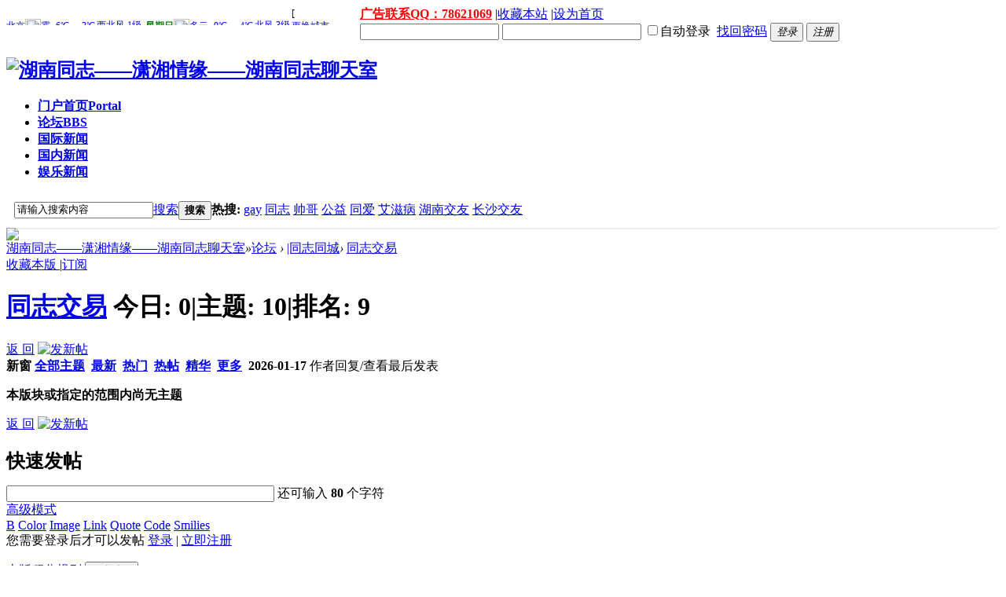

--- FILE ---
content_type: text/html; charset=gbk
request_url: http://www.0731gayt.com/forum.php/forum.php?mod=forumdisplay&fid=45&filter=hot
body_size: 9058
content:
<!DOCTYPE html PUBLIC "-//W3C//DTD XHTML 1.0 Transitional//EN" "http://www.w3.org/TR/xhtml1/DTD/xhtml1-transitional.dtd">
<html xmlns="http://www.w3.org/1999/xhtml">
<head>
<meta http-equiv="Content-Type" content="text/html; charset=gbk" />
<title>湖南同志——潇湘情缘——湖南同志聊天室——湖南同志第一交流平台  </title>

<meta name="keywords" content="湖南同志,湖南同志交友,湖南同志聊天室" />
<meta name="description" content="湖南同志“潇湘情缘”是一个湖南同志网站，创办的潇湘情缘聊天室，是湖南同志第一交流平台，网站栏目包交友，小说，聊天室 " />
<meta name="generator" content="Discuz! X3.2" />
<meta name="author" content="Discuz! Team and Comsenz UI Team" />
<meta name="copyright" content="2001-2013 Comsenz Inc." />
<meta name="MSSmartTagsPreventParsing" content="True" />
<meta http-equiv="MSThemeCompatible" content="Yes" />
<base href="http://www.0731gayt.com/" /><link rel="stylesheet" type="text/css" href="data/cache/style_2_common.css?AjJ" /><link rel="stylesheet" type="text/css" href="data/cache/style_2_forum_forumdisplay.css?AjJ" /><script type="text/javascript">var STYLEID = '2', STATICURL = 'static/', IMGDIR = 'static/image/common', VERHASH = 'AjJ', charset = 'gbk', discuz_uid = '0', cookiepre = '4oMI_2132_', cookiedomain = '', cookiepath = '/', showusercard = '1', attackevasive = '0', disallowfloat = 'newthread', creditnotice = '1|威望|,2|金钱|,3|贡献|', defaultstyle = '', REPORTURL = 'aHR0cDovL3d3dy4wNzMxZ2F5dC5jb20vZm9ydW0ucGhwL2ZvcnVtLnBocD9tb2Q9Zm9ydW1kaXNwbGF5JmZpZD00NSZmaWx0ZXI9aG90', SITEURL = 'http://www.0731gayt.com/', JSPATH = 'data/cache/', CSSPATH = 'data/cache/style_', DYNAMICURL = '';</script>
<script src="data/cache/common.js?AjJ" type="text/javascript"></script>
<meta name="application-name" content="湖南同志——潇湘情缘——湖南同志聊天室" />
<meta name="msapplication-tooltip" content="湖南同志——潇湘情缘——湖南同志聊天室" />
<meta name="msapplication-task" content="name=门户首页;action-uri=http://www.0731gayt.com;icon-uri=http://www.0731gayt.com/static/image/common/portal.ico" /><meta name="msapplication-task" content="name=论坛;action-uri=http://www.0731gayt.com/forum.php;icon-uri=http://www.0731gayt.com/static/image/common/bbs.ico" />
<link rel="archives" title="湖南同志——潇湘情缘——湖南同志聊天室" href="http://www.0731gayt.com/archiver/" />
<link rel="alternate" type="application/rss+xml" title="湖南同志——潇湘情缘——湖南同志聊天室 - 湖南同志——潇湘情缘——湖南同志聊天室——湖南同志第一交流平台" href="http://www.0731gayt.com/forum.php?mod=rss&fid=45&amp;auth=0" />
<script src="data/cache/forum.js?AjJ" type="text/javascript"></script>
<!--[if IE 6]>
  <script src="template/comeing_city_y/comeing/js/png.js" type="text/javascript"></script>
  <script type="text/javascript">
  DD_belatedPNG.fix('.png,.hdc h2 img,.nvhm,#pt .z em,.chart,#comeing_nv li a, #scbar, .comeing_mu_item .icon, .comeing_cs, .comeing_cs:hover');
  </script>
  <![endif]-->
</head>
<style type="text/css">
#myprompt.new { background:none;}
.mu_scbar_bg{  padding:10px; background:#fff; -webkit-box-shadow:0px 2px 0px 0px #eee; -moz-box-shadow:0px 2px 0px 0px #eee; box-shadow:0px 2px 0px 0px #eee; -webkit-border-radius:5px; -moz-border-radius:5px; border-radius:5px; overflow:hidden;}
</style>
<body id="nv_forum" class="pg_forumdisplay" onkeydown="if(event.keyCode==27) return false;">
  <div id="append_parent"></div><div id="ajaxwaitid"></div>
<div id="comeing_toptb" class="cl">
      <div class="wp">
<div class="z">
                              <a href="http://xxbf.org"  style="font-weight: bold;color: red">广告联系QQ：78621069</a>                              <span class="pipe">|</span><a href="http://www.0731gayt.com/"  onclick="addFavorite(this.href, '湖南同志——潇湘情缘——湖南同志聊天室');return false;">收藏本站</a>                              <span class="pipe">|</span><a href="javascript:;"  onclick="setHomepage('http://www.0731gayt.com/');">设为首页</a>                                                  <div id="weather" style="float:left;padding-top: 2px;"><script>if(top.location == self.location){document.write('<iframe width="450" height="22" frameborder="0" scrolling="no" allowtransparency="true" src="http://i.tianqi.com/index.php?c=code&id=1&icon=1&wind=1&num=2&site=zgwdq"></iframe>')} </script> </div></div>
<div class="y">
          <script src="data/cache/logging.js?AjJ" type="text/javascript"></script>
<form method="post" autocomplete="off" id="lsform" action="member.php?mod=logging&amp;action=login&amp;loginsubmit=yes&amp;infloat=yes&amp;lssubmit=yes" onsubmit="return lsSubmit();">
<span id="return_ls" style="display:none"></span>
<input type="hidden" name="fastloginfield" value="username">
<input type="text" name="username" id="ls_username" autocomplete="off" class="comeing_lus" onChange="this.className='comeing_lip'" tabindex="901" />
<input type="password" name="password" id="ls_password" class="comeing_lpa" autocomplete="off" onChange="this.className='comeing_lip'" tabindex="902" />
<label for="ls_cookietime"><input type="checkbox" name="cookietime" id="ls_cookietime" class="pc" value="2592000" tabindex="903" />自动登录</label>
&nbsp;<a href="javascript:;" onclick="showWindow('login', 'member.php?mod=logging&action=login&viewlostpw=1')">找回密码</a>
<button type="submit" class="comeing_lbt" tabindex="904"><em>登录</em></button>
<button type="button" class="comeing_lrg" onclick="window.location.href='member.php?mod=register'" ><em>注册</em></button>
<input type="hidden" name="quickforward" value="yes" />
<input type="hidden" name="handlekey" value="ls" />
</form>
</div>
</div>
</div>
      <ul id="cuser_menu" class="p_pop"  style="display:none">
                                                                                    <li><a href="http://0731gayt.com/home.php?mod=magic" style="background-image:url(http://www.0731gayt.com/magic_b.png) !important">道具</a></li>
                                            <li><a href="http://0731gayt.com/home.php?mod=medal" style="background-image:url(http://www.0731gayt.com/medal_b.png) !important">勋章</a></li>
                                            <li><a href="http://0731gayt.com/home.php?mod=task" style="background-image:url(http://www.0731gayt.com/task_b.png) !important">任务</a></li>
                                            <li><a href="http://www.0731gayt.com/portal.php" style="background-image:url(http://www.0731gayt.com/portal_b.png) !important">门户</a></li>
                      </ul>
      <ul id="cmn_menu" class="p_pop"  style="display:none">
                                              </ul>
<div id="coeming_hd" class="cl">
<div class="wp">
<div class="hdc cl">
<h2><a href="http://0731gayt.com/" title="湖南同志——潇湘情缘——湖南同志聊天室"><img src="template/comeing_city_y/comeing/logo.png" alt="湖南同志——潇湘情缘——湖南同志聊天室" border="0" /></a></h2>
          <div class="comeing_scbar_bg">
         
          </div>
        </div>
                <div id="comeing_fixed_nv">
          <div class="wp">
            <div id="comeing_nv">
              <div class="comeing_nv">
                <div class="comeing_nv_content">
                  <ul class="cl">
                                                                                    <li class="first" id="mn_portal" ><a href="http://www.0731gayt.com" hidefocus="true" title="Portal"   style="font-weight: bold;">门户首页<span>Portal</span></a></li>
                                                                                                            <li class="a" id="mn_forum" ><a href="http://www.0731gayt.com/forum.php" hidefocus="true" title="BBS"   style="font-weight: bold;">论坛<span>BBS</span></a></li>
                                                                                                            <li id="mn_P2" ><a href="http://www.0731gayspa.com/portal.php?mod=list&catid=2" hidefocus="true"   style="font-weight: bold;">国际新闻</a></li>
                                                                                                            <li id="mn_P3" ><a href="http://www.0731gayspa.com/portal.php?mod=list&catid=3" hidefocus="true"   style="font-weight: bold;">国内新闻</a></li>
                                                                                                            <li id="mn_P4" ><a href="http://www.0731gayspa.com/portal.php?mod=list&catid=4" hidefocus="true"   style="font-weight: bold;">娱乐新闻</a></li>
                                                                                                                                                                                                                </ul>
                                    
                </div>
              </div>    
            </div>   
           
          </div>
        </div>
        
        <script src="template/comeing_city_y/comeing/js/nv.js" type="text/javascript"></script>
<div class="p_pop h_pop" id="mn_userapp_menu" style="display: none"></div>           <div class="mu_scbar_bg">
                <div id="scbar" class="scbar_narrow cl">
<form id="scbar_form" method="post" autocomplete="off" onsubmit="searchFocus($('scbar_txt'))" action="search.php?searchsubmit=yes" target="_blank">
<input type="hidden" name="mod" id="scbar_mod" value="search" />
<input type="hidden" name="formhash" value="041f56bd" />
<input type="hidden" name="srchtype" value="title" />
<input type="hidden" name="srhfid" value="45" />
<input type="hidden" name="srhlocality" value="forum::forumdisplay" />
<table cellspacing="0" cellpadding="0">
<tr>
<td class="scbar_icon_td"></td>
<td class="scbar_txt_td"><input type="text" name="srchtxt" id="scbar_txt" value="请输入搜索内容" autocomplete="off" x-webkit-speech speech /></td>
<td class="scbar_type_td"><a href="javascript:;" id="scbar_type" class="xg1" onclick="showMenu(this.id)" hidefocus="true">搜索</a></td>
<td class="scbar_btn_td"><button type="submit" name="searchsubmit" id="scbar_btn" sc="1" class="pn pnc" value="true"><strong class="xi2">搜索</strong></button></td>
<td class="scbar_hot_td">
<div id="scbar_hot">
<strong class="xw1">热搜: </strong>

<a href="search.php?mod=forum&amp;srchtxt=gay&amp;formhash=041f56bd&amp;searchsubmit=true&amp;source=hotsearch" target="_blank" class="xi2" sc="1">gay</a>



<a href="search.php?mod=forum&amp;srchtxt=%CD%AC%D6%BE&amp;formhash=041f56bd&amp;searchsubmit=true&amp;source=hotsearch" target="_blank" class="xi2" sc="1">同志</a>



<a href="search.php?mod=forum&amp;srchtxt=%CB%A7%B8%E7&amp;formhash=041f56bd&amp;searchsubmit=true&amp;source=hotsearch" target="_blank" class="xi2" sc="1">帅哥</a>



<a href="search.php?mod=forum&amp;srchtxt=%B9%AB%D2%E6&amp;formhash=041f56bd&amp;searchsubmit=true&amp;source=hotsearch" target="_blank" class="xi2" sc="1">公益</a>



<a href="search.php?mod=forum&amp;srchtxt=%CD%AC%B0%AE&amp;formhash=041f56bd&amp;searchsubmit=true&amp;source=hotsearch" target="_blank" class="xi2" sc="1">同爱</a>



<a href="search.php?mod=forum&amp;srchtxt=%B0%AC%D7%CC%B2%A1&amp;formhash=041f56bd&amp;searchsubmit=true&amp;source=hotsearch" target="_blank" class="xi2" sc="1">艾滋病</a>



<a href="search.php?mod=forum&amp;srchtxt=%BA%FE%C4%CF%BD%BB%D3%D1&amp;formhash=041f56bd&amp;searchsubmit=true&amp;source=hotsearch" target="_blank" class="xi2" sc="1">湖南交友</a>



<a href="search.php?mod=forum&amp;srchtxt=%B3%A4%C9%B3%BD%BB%D3%D1&amp;formhash=041f56bd&amp;searchsubmit=true&amp;source=hotsearch" target="_blank" class="xi2" sc="1">长沙交友</a>

</div>
</td>
</tr>
</table>
</form>
</div>
<ul id="scbar_type_menu" class="p_pop" style="display: none;"><li><a href="javascript:;" rel="curforum" fid="45" >本版</a></li><li><a href="javascript:;" rel="article">文章</a></li><li><a href="javascript:;" rel="forum" class="curtype">帖子</a></li><li><a href="javascript:;" rel="user">用户</a></li></ul>
<script type="text/javascript">
initSearchmenu('scbar', '');
</script>
           </div>
         
        <div class="comeing_wad"><a href="http://www.1tw.net" target="_blank"><img src="http://www.0731gayt.com/data/attachment/common/cf/224751u7zk7tg3gq4wvssk.gif" border="0"></a></div>                   
            </div>
</div>
  <div id="wp" class="wp">
  <style id="diy_style" type="text/css"></style>
<!--[diy=diynavtop]--><div id="diynavtop" class="area"></div><!--[/diy]-->
<div id="pt" class="bm cl">
<div class="z">
<a href="./" class="nvhm" title="首页">湖南同志——潇湘情缘——湖南同志聊天室</a><em>&raquo;</em><a href="http://www.0731gayt.com/forum.php/forum.php">论坛</a> <em>&rsaquo;</em> <a href="http://www.0731gayt.com/forum.php/forum.php?gid=42">|同志同城</a><em>&rsaquo;</em> <a href="http://www.0731gayt.com/forum.php/forum-45-1.html">同志交易</a></div>
</div><div class="wp">
<!--[diy=diy1]--><div id="diy1" class="area"></div><!--[/diy]-->
</div>
<div class="boardnav">
<div id="ct" class="wp cl">

<div class="mn">
<div class="bm bml pbn">
<div class="bm_h cl">
<span class="y">
<a href="http://0731gayt.com/home.php?mod=spacecp&amp;ac=favorite&amp;type=forum&amp;id=45&amp;handlekey=favoriteforum&amp;formhash=041f56bd" id="a_favorite" class="fa_fav" onclick="showWindow(this.id, this.href, 'get', 0);">收藏本版 <strong class="xi1" id="number_favorite"  style="display:none;">(<span id="number_favorite_num">0</span>)</strong></a>
<span class="pipe">|</span><a href="http://www.0731gayt.com/forum.php/forum.php?mod=rss&amp;fid=45&amp;auth=0" class="fa_rss" target="_blank" title="RSS">订阅</a>
</span>
<h1 class="xs2">
<a href="http://www.0731gayt.com/forum.php/forum-45-1.html">同志交易</a>
<span class="xs1 xw0 i">今日: <strong class="xi1">0</strong><span class="pipe">|</span>主题: <strong class="xi1">10</strong><span class="pipe">|</span>排名: <strong class="xi1" title="上次排名:9">9</strong><b class="ico_increase">&nbsp;</b></span></h1>
</div>
</div>



<div class="drag">
<!--[diy=diy4]--><div id="diy4" class="area"></div><!--[/diy]-->
</div>




<div id="pgt" class="bm bw0 pgs cl">
<span id="fd_page_top"></span>
<span class="pgb y"  ><a href="http://www.0731gayt.com/forum.php/forum.php">返&nbsp;回</a></span>
<a href="javascript:;" id="newspecial" onmouseover="$('newspecial').id = 'newspecialtmp';this.id = 'newspecial';showMenu({'ctrlid':this.id})" onclick="showWindow('newthread', 'forum.php?mod=post&action=newthread&fid=45')" title="发新帖"><img src="static/image/common/pn_post.png" alt="发新帖" /></a></div>
<div id="threadlist" class="tl bm bmw">
<div class="th">
<table cellspacing="0" cellpadding="0">
<tr>
<th colspan="2">
<div class="tf">
<span id="atarget" onclick="setatarget(1)" class="y" title="在新窗口中打开帖子">新窗</span>
<a id="filter_special" href="javascript:;" class="showmenu xi2" onclick="showMenu(this.id)">全部主题</a>&nbsp;						
<a href="http://www.0731gayt.com/forum.php/forum.php?mod=forumdisplay&amp;fid=45&amp;filter=lastpost&amp;orderby=lastpost" class="xi2">最新</a>&nbsp;
<a href="http://www.0731gayt.com/forum.php/forum.php?mod=forumdisplay&amp;fid=45&amp;filter=heat&amp;orderby=heats" class="xi2">热门</a>&nbsp;
<a href="http://www.0731gayt.com/forum.php/forum.php?mod=forumdisplay&amp;fid=45&amp;filter=hot" class="xi2 xw1">热帖</a>&nbsp;
<a href="http://www.0731gayt.com/forum.php/forum.php?mod=forumdisplay&amp;fid=45&amp;filter=digest&amp;digest=1" class="xi2">精华</a>&nbsp;
<a id="filter_dateline" href="javascript:;" class="showmenu xi2" onclick="showMenu(this.id)">更多</a>&nbsp;
<script src="data/cache/calendar.js?AjJ" type="text/javascript"></script>
<span>2026-01-17</span>
<img src="static/image/common/date_magnify.png" class="cur1" alt="" id="hottime" value="2026-01-17" fid="45" onclick="showcalendar(event, this, false, false, false, false, function(){viewhot(this);});" align="absmiddle" />
<span id="clearstickthread" style="display: none;">
<span class="pipe">|</span>
<a href="javascript:;" onclick="clearStickThread()" class="xi2" title="显示置顶">显示置顶</a>
</span>
</div>
</th>
<td class="by">作者</td>
<td class="num">回复/查看</td>
<td class="by">最后发表</td>
</tr>
</table>
</div>
<div class="bm_c">
<script type="text/javascript">var lasttime = 1768739170;var listcolspan= '5';</script>
<div id="forumnew" style="display:none"></div>
<form method="post" autocomplete="off" name="moderate" id="moderate" action="forum.php?mod=topicadmin&amp;action=moderate&amp;fid=45&amp;infloat=yes&amp;nopost=yes">
<input type="hidden" name="formhash" value="041f56bd" />
<input type="hidden" name="listextra" value="page%3D1" />
<table summary="forum_45" cellspacing="0" cellpadding="0" id="threadlisttableid">
<tbody id="separatorline" class="emptb"><tr><td class="icn"></td><th></th><td class="by"></td><td class="num"></td><td class="by"></td></tr></tbody>
<tbody class="bw0_all"><tr><th colspan="5"><p class="emp">本版块或指定的范围内尚无主题</p></th></tr></tbody>
</table><!-- end of table "forum_G[fid]" branch 3/3 -->
</form>
</div>
</div>

<div id="filter_special_menu" class="p_pop" style="display:none" change="location.href='forum.php?mod=forumdisplay&fid=45&filter='+$('filter_special').value">
<ul>
<li><a href="http://www.0731gayt.com/forum.php/forum-45-1.html">全部主题</a></li>
<li><a href="http://www.0731gayt.com/forum.php/forum.php?mod=forumdisplay&amp;fid=45&amp;filter=specialtype&amp;specialtype=poll">投票</a></li></ul>
</div>
<div id="filter_reward_menu" class="p_pop" style="display:none" change="forum.php?mod=forumdisplay&amp;fid=45&amp;filter=specialtype&amp;specialtype=reward&amp;rewardtype='+$('filter_reward').value">
<ul>
<li><a href="http://www.0731gayt.com/forum.php/forum.php?mod=forumdisplay&amp;fid=45&amp;filter=specialtype&amp;specialtype=reward">全部悬赏</a></li>
<li><a href="http://www.0731gayt.com/forum.php/forum.php?mod=forumdisplay&amp;fid=45&amp;filter=specialtype&amp;specialtype=reward&amp;rewardtype=1">进行中</a></li></ul>
</div>
<div id="filter_dateline_menu" class="p_pop" style="display:none">
<ul class="pop_moremenu">
<li>排序: 
<a href="http://www.0731gayt.com/forum.php/forum.php?mod=forumdisplay&amp;fid=45&amp;filter=author&amp;orderby=dateline" >发帖时间</a><span class="pipe">|</span>
<a href="http://www.0731gayt.com/forum.php/forum.php?mod=forumdisplay&amp;fid=45&amp;filter=reply&amp;orderby=replies" >回复/查看</a><span class="pipe">|</span>
<a href="http://www.0731gayt.com/forum.php/forum.php?mod=forumdisplay&amp;fid=45&amp;filter=reply&amp;orderby=views" >查看</a>
</li>
<li>时间: 
<a href="http://www.0731gayt.com/forum.php/forum.php?mod=forumdisplay&amp;fid=45&amp;orderby=lastpost&amp;filter=dateline" class="xw1">全部时间</a><span class="pipe">|</span>
<a href="http://www.0731gayt.com/forum.php/forum.php?mod=forumdisplay&amp;fid=45&amp;orderby=lastpost&amp;filter=dateline&amp;dateline=86400" >一天</a><span class="pipe">|</span>
<a href="http://www.0731gayt.com/forum.php/forum.php?mod=forumdisplay&amp;fid=45&amp;orderby=lastpost&amp;filter=dateline&amp;dateline=172800" >两天</a><span class="pipe">|</span>
<a href="http://www.0731gayt.com/forum.php/forum.php?mod=forumdisplay&amp;fid=45&amp;orderby=lastpost&amp;filter=dateline&amp;dateline=604800" >一周</a><span class="pipe">|</span>
<a href="http://www.0731gayt.com/forum.php/forum.php?mod=forumdisplay&amp;fid=45&amp;orderby=lastpost&amp;filter=dateline&amp;dateline=2592000" >一个月</a><span class="pipe">|</span>
<a href="http://www.0731gayt.com/forum.php/forum.php?mod=forumdisplay&amp;fid=45&amp;orderby=lastpost&amp;filter=dateline&amp;dateline=7948800" >三个月</a>
</li>
</ul>
</div>
<div id="filter_orderby_menu" class="p_pop" style="display:none">
<ul>
<li><a href="http://www.0731gayt.com/forum.php/forum-45-1.html">默认排序</a></li>
<li><a href="http://www.0731gayt.com/forum.php/forum.php?mod=forumdisplay&amp;fid=45&amp;filter=author&amp;orderby=dateline">发帖时间</a></li>
<li><a href="http://www.0731gayt.com/forum.php/forum.php?mod=forumdisplay&amp;fid=45&amp;filter=reply&amp;orderby=replies">回复/查看</a></li>
<li><a href="http://www.0731gayt.com/forum.php/forum.php?mod=forumdisplay&amp;fid=45&amp;filter=reply&amp;orderby=views">查看</a></li>
<li><a href="http://www.0731gayt.com/forum.php/forum.php?mod=forumdisplay&amp;fid=45&amp;filter=lastpost&amp;orderby=lastpost">最后发表</a></li>
<li><a href="http://www.0731gayt.com/forum.php/forum.php?mod=forumdisplay&amp;fid=45&amp;filter=heat&amp;orderby=heats">热门</a></li>
</ul>
</div>
<div class="bm bw0 pgs cl">
<span id="fd_page_bottom"></span>
<span  class="pgb y"><a href="http://www.0731gayt.com/forum.php/forum.php">返&nbsp;回</a></span>
<a href="javascript:;" id="newspecialtmp" onmouseover="$('newspecial').id = 'newspecialtmp';this.id = 'newspecial';showMenu({'ctrlid':this.id})" onclick="showWindow('newthread', 'forum.php?mod=post&action=newthread&fid=45')" title="发新帖"><img src="static/image/common/pn_post.png" alt="发新帖" /></a></div>
<!--[diy=diyfastposttop]--><div id="diyfastposttop" class="area"></div><!--[/diy]-->
<script type="text/javascript">
var postminchars = parseInt('10');
var postmaxchars = parseInt('10000');
var disablepostctrl = parseInt('0');
var fid = parseInt('45');
</script>
<div id="f_pst" class="bm">
<div class="bm_h">
<h2>快速发帖</h2>
</div>
<div class="bm_c">
<form method="post" autocomplete="off" id="fastpostform" action="forum.php?mod=post&amp;action=newthread&amp;fid=45&amp;topicsubmit=yes&amp;infloat=yes&amp;handlekey=fastnewpost" onSubmit="return fastpostvalidate(this)">

<div id="fastpostreturn" style="margin:-5px 0 5px"></div>

<div class="pbt cl">
<input type="text" id="subject" name="subject" class="px" value="" onkeyup="strLenCalc(this, 'checklen', 80);" tabindex="11" style="width: 25em" />
<span>还可输入 <strong id="checklen">80</strong> 个字符</span>
</div>

<div class="cl">
<div id="fastsmiliesdiv" class="y"><div id="fastsmiliesdiv_data"><div id="fastsmilies"></div></div></div><div class="hasfsl" id="fastposteditor">
<div class="tedt">
<div class="bar">
<span class="y">
<a href="http://www.0731gayt.com/forum.php/forum.php?mod=post&amp;action=newthread&amp;fid=45" onclick="switchAdvanceMode(this.href);doane(event);">高级模式</a>
</span><script src="data/cache/seditor.js?AjJ" type="text/javascript"></script>
<div class="fpd">
<a href="javascript:;" title="文字加粗" class="fbld">B</a>
<a href="javascript:;" title="设置文字颜色" class="fclr" id="fastpostforecolor">Color</a>
<a id="fastpostimg" href="javascript:;" title="图片" class="fmg">Image</a>
<a id="fastposturl" href="javascript:;" title="添加链接" class="flnk">Link</a>
<a id="fastpostquote" href="javascript:;" title="引用" class="fqt">Quote</a>
<a id="fastpostcode" href="javascript:;" title="代码" class="fcd">Code</a>
<a href="javascript:;" class="fsml" id="fastpostsml">Smilies</a>
</div></div>
<div class="area">
<div class="pt hm">
您需要登录后才可以发帖 <a href="member.php?mod=logging&amp;action=login" onclick="showWindow('login', this.href)" class="xi2">登录</a> | <a href="member.php?mod=register" class="xi2">立即注册</a>
</div>
</div>
</div>
</div>
<div id="seccheck_fastpost">
</div>

<input type="hidden" name="formhash" value="041f56bd" />
<input type="hidden" name="usesig" value="" />
</div>


<p class="ptm pnpost">
<a href="http://0731gayt.com/home.php?mod=spacecp&amp;ac=credit&amp;op=rule&amp;fid=45" class="y" target="_blank">本版积分规则</a>
<button type="submit" onmouseover="checkpostrule('seccheck_fastpost', 'ac=newthread');this.onmouseover=null" name="topicsubmit" id="fastpostsubmit" value="topicsubmit" tabindex="13" class="pn pnc"><strong>发表帖子</strong></button>
</p>
</form>
</div>
</div>
<!--[diy=diyforumdisplaybottom]--><div id="diyforumdisplaybottom" class="area"></div><!--[/diy]-->
</div>

</div>
</div>
<script type="text/javascript">document.onkeyup = function(e){keyPageScroll(e, 0, 0, 'forum.php?mod=forumdisplay&fid=45&filter=hot&orderby=lastpost&', 1);}</script>
<div class="wp mtn">
<!--[diy=diy3]--><div id="diy3" class="area"></div><!--[/diy]-->
</div>
<script>fixed_top_nv();</script></div>
<div class="wp a_f"><a href="http://www.hntz.cc" target="_blank"><img src="http://www.0731gayt.com/data/attachment/common/cf/224911m6ku3h0kvu8v0u2x.gif" border="0"></a></div><div id="ft" class="wp comeing_ft cl">
        <p>
    <a href="http://wpa.qq.com/msgrd?V=3&amp;Uin=78621069&amp;Site=湖南同志——潇湘情缘——湖南同志聊天室&amp;Menu=yes&amp;from=discuz" target="_blank" title="QQ"><img src="static/image/common/site_qq.jpg" alt="QQ" /></a><span class="pipe">|</span>    <a href="http://www.0731gayt.com/forum.php/archiver/" >Archiver</a><span class="pipe">|</span><a href="http://www.0731gayt.com/forum.php/forum.php?mobile=yes" >手机版</a><span class="pipe">|</span><a href="http://www.0731gayt.com/forum.php/forum.php?mod=misc&action=showdarkroom" >小黑屋</a><span class="pipe">|</span>        <strong><a href="http://www.0731gayt.com" target="_blank">湖南同志——潇湘情缘——湖南同志聊天室——湖南同志第一交流平台</a></strong>
    &nbsp;<a href="http://discuz.qq.com/service/security" target="_blank" title="防水墙保卫网站远离侵害"><img src="static/image/common/security.png"></a>    <script type="text/javascript" src="https://s4.cnzz.com/z_stat.php?id=1279676394&web_id=1279676394"></script>    </p>
    <p class="copy">
    Copyright &copy; 2001-2013 <a href="http://www.comsenz.com" target="_blank">Comsenz Inc.</a> &nbsp; All Rights Reserved.
    </p>
    <p class="copy">Powered by <strong><a href="http://www.discuz.net" target="_blank">Discuz!</a></strong> <em>X3.2</em></p>
    </div>
<script src="home.php?mod=misc&ac=sendmail&rand=1768739170" type="text/javascript"></script>
<div id="scrolltop">
<span hidefocus="true"><a title="返回顶部" onclick="window.scrollTo('0','0')" class="scrolltopa" ><b>返回顶部</b></a></span>
<span>
<a href="http://www.0731gayt.com/forum.php/forum.php" hidefocus="true" class="returnboard" title="返回版块"><b>返回版块</b></a>
</span>
</div>
<script type="text/javascript">_attachEvent(window, 'scroll', function () { showTopLink(); });checkBlind();</script>
			<div id="discuz_tips" style="display:none;"></div>
			<script type="text/javascript">
				var tipsinfo = '|X3.2|0.6||0||0|7|1768739170||2';
			</script>
			<script src="http://discuz.gtimg.cn/cloud/scripts/discuz_tips.js?v=1" type="text/javascript" charset="UTF-8"></script></body>
</html>


--- FILE ---
content_type: text/html; charset=UTF-8
request_url: http://i.tianqi.com/index.php?c=code&id=1&icon=1&wind=1&num=2&site=zgwdq
body_size: 2173
content:
<html   ><head>
    <meta http-equiv="Content-Type" content="text/html; charset=utf-8">
    <title>北京天气预报代码调用</title>
    <link href="//static.tianqistatic.com/static/css/mobile.css?x=2" rel="stylesheet" type="text/css">
    <script type="text/javascript">
        var color = bgcolor = bdcolor = site = icon = "";
        var num = 0;
        document.addEventListener('DOMContentLoaded', function() {
            init();
            var pngtqico = document.querySelectorAll('.pngtqico');
            if (typeof(icon) != 'undefined' && icon != '') {
                pngtqico.forEach(function(element, i) {
                    if (element.src.indexOf('tianqibig') > 1) {
                        element.src = element.src.replace("tianqibig", icon);
                    } else {
                        element.src = element.src.replace("/tianqi/", '/' + icon + '/');
                    }
                });
            } else {
                icon = 'tqicon1';
            }
            if (typeof(bgcolor) != 'undefined' && bgcolor != '') {
                document.getElementById('mobile1').style.backgroundColor = bgcolor;
            }
            if (typeof(bdcolor) != 'undefined' && bdcolor != '') {
                document.getElementById('mobile1').style.border = '1px solid ' + bdcolor;
            }
            if (typeof(color) != 'undefined' && color != '') {
                var mobileLinks = document.querySelectorAll('#mobile1 a');
                mobileLinks.forEach(function(link) {
                    link.style.color = color;
                });
                var f1Elements = document.querySelectorAll('#mobile1 .f1');
                f1Elements.forEach(function(element) {
                    element.style.color = color;
                });
            }
            if (typeof(site) != 'undefined' && site == 'zgwdq') {
                var linkMore = document.getElementById('link_more');
                if (linkMore) {
                    linkMore.innerHTML = '[<a class="cc30" href="//www.tianqi.com/data/html/code_city.html?site=sds">更换城市</a>]';
                }
            }
            if (typeof(wind) != 'undefined' && wind == 0) {
                var windElements = document.querySelectorAll('#mobile1 span.wind');
                windElements.forEach(function(element) {
                    element.remove();
                });
            }
            if (typeof(textalign) != 'undefined' && textalign == 1) {
                document.body.classList.add('flex');
            }
        });
        function init() {
            if (num == 0) num = 2;
            if (num == 1) {
                var forecastElements = document.querySelectorAll('div.divForecastWeather');
                forecastElements.forEach(function(element) {
                    element.remove();
                });
            }
            if (typeof(icon) != 'undefined' && icon != '') {
                var pngtqicoElements = document.querySelectorAll('img.pngtqico');
                pngtqicoElements.forEach(function(element, i) {
                    element.src = element.src.replace("images/tianqi", "images/" + icon);
                });
            }
        }
    </script>
    <style type="text/css">
        .cityname{height:22px; line-height:25px;}
        .flex{display:flex;justify-content: center;align-items: center;}
        #mobile1{
            overflow:initial!important;
            display:flex!important;
            height:inherit!important;
            align-items:center;
        }
        #mobile1 a{
            display:flex!important;
            align-items:center!important;
        }
    </style>
</head>
<body marginwidth="0" marginheight="0" style="background-color:transparent;overflow:hidden;font-size: 12px">
<div id="mobile1" class="code1 zishiying" style="width: max-content;"> 
    <a target="_blank"  href="https://www.tianqi.com/beijing/?tq" title="北京天气预报,点击查看 北京未来七天天气预报 ">
        <div class="">北京</div>
        <div class="divCurrentWeather">
            <img class="pngtqico" align="absmiddle" src="https://plugin.tianqistatic.com/static/images/tianqibig/b2.png" style="border:0;width:20px;height:20px">雾            <span class="cc30 f1">-6℃</span>～<span class="c390 f1">-3℃</span><span class="wind" style="padding:0 2px;">西北风 1级</span>
            <strong><font color='green'>星期日</font></strong>
        </div>
        <div class="divForecastWeather">
            <img class="pngtqico" align="absmiddle" src="https://plugin.tianqistatic.com/static/images/tianqibig/b0.png" style="border:0;width:20px;height:20px">多云            <span class="cc30 f1">-9℃</span>～<span class="c390 f1">-4℃</span><span class="wind" style="padding:0 2px;">北风 3级</span>
        </div>
    </a>
    <div id="link_more" class="order">
                [<a class="cc30" href="//www.tianqi.com/data/html/code_city.html?site=sds">更换城市</a>]
            </div>
</div>
<div style="display: none;">
</div><div style="display: none;">
    <script type="text/javascript">
        var _hmt = _hmt || [];
        (function() {
            var hm = document.createElement("script");
            hm.src = "https://hm.baidu.com/hm.js?86f43783acc56b0c8abb5bb039edc763";
            var s = document.getElementsByTagName("script")[0];
            s.parentNode.insertBefore(hm, s);
        })();
    </script>
</div>
<script>
    var site = 'zgwdq'==0?'16':'zgwdq';
    var body = document.querySelector('body')
    var pngtqico = document.querySelectorAll('.pngtqico');     
    (function(){
        if(hasMobile()){
            site = 15
            for(var i = 0; i<pngtqico.length;i++){
            pngtqico[i].style.width = 1.5* (site/4.5) + 'vw'
            pngtqico[i].style.height = 1.5* (site/4.5) + 'vw'
        }
            site = (site/4.5) + 'vw'
            body.style.fontSize = site
        }else{
            for(var i = 0; i<pngtqico.length;i++){
            pngtqico[i].style.width = 1.5* site
            pngtqico[i].style.height = 1.5* site
        }
        }
    })()
    function hasMobile() {
        let isMobile = false
        if (navigator.userAgent.match(/(phone|pad|pod|iPhone|iPod|ios|iPad|Android|Mobile|BlackBerry|IEMobile|MQQBrowser|JUC|Fennec|wOSBrowser|BrowserNG|WebOS|Symbian|Windows Phone)/i)) {
            isMobile = true
        }
        return isMobile
    }
</script>
</body></html><script type="text/javascript">num=2;color="#";site="zgwdq";icon="tqicon1";wind=1;temp=0;document.domain = "tianqi.com";document.cookie="PATHURL=c=code&id=1&icon=1&wind=1&num=2&site=zgwdq;domain=.tianqi.com";</script>